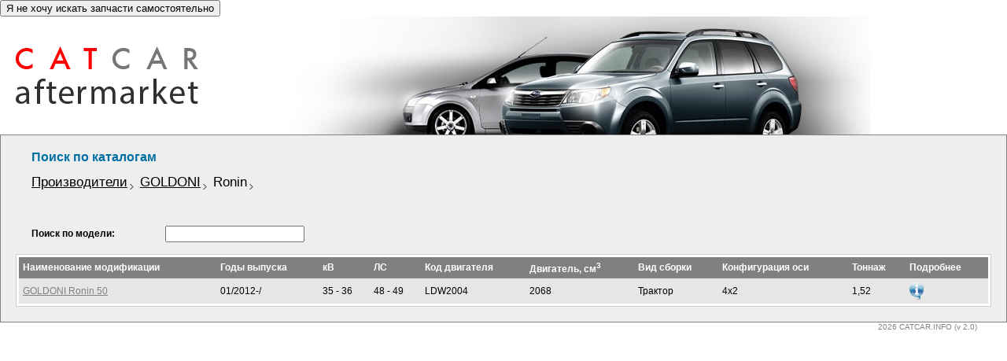

--- FILE ---
content_type: text/html; charset=utf-8
request_url: http://catalogs.a-a.by/totalcatalog/?st=30&l=YnJhbmRfaWQ9PTEwOTF8fG1vZGVsX2lkPT0xMTA2NA%3D%3D
body_size: 2508
content:
<html>
<head><title>Продажа автозапчастей для автомобилей Ronin</title>
<meta http-equiv="Content-Type" content="text/html; charset=UTF-8" />
<meta http-equiv="pragma" content="no-cache" /><meta name="keywords" content="Продажа автозапчастей для автомобилей Ronin" />
<meta name="description" content="Продажа автозапчастей для автомобилей Ronin" />
<script type="text/javascript" src="/_syslib/mootools-1.2.4-core-yc.js"></script>
<script type="text/javascript" src="/_syslib/mootools-more.js"></script>
<script type="text/javascript" src="/_syslib/dwindow.js"></script>
<script type="text/javascript" src="/_syslib/request.js?6518"></script>
                                  <script id="bx24_form_button" data-skip-moving="true">
                                                (function(w,d,u,b){w['Bitrix24FormObject']=b;w[b] = w[b] || function(){arguments[0].ref=u;
                                                (w[b].forms=w[b].forms||[]).push(arguments[0])};
                                                if(w[b]['forms']) return;
                                                s=d.createElement('script');r=1*new Date();s.async=1;s.src=u+'?'+r;
                                               h=d.getElementsByTagName('script')[0];h.parentNode.insertBefore(s,h);
                                                })(window,document,'https://autoapteka.bitrix24.ru/bitrix/js/crm/form_loader.js','b24form');

                                               b24form({"id":"8","lang":"ru","sec":"82ypaa","type":"button","click":""});
                                  </script><button class="b24-web-form-popup-btn-8">Я не хочу искать запчасти самостоятельно</button>

                                                          <script>
                                                                (function(i,s,o,g,r,a,m){i['GoogleAnalyticsObject']=r;i[r]=i[r]||function(){
                                                                 (i[r].q=i[r].q||[]).push(arguments)},i[r].l=1*new Date();a=s.createElement(o),
                                                                 m=s.getElementsByTagName(o)[0];a.async=1;a.src=g;m.parentNode.insertBefore(a,m)
                                                                 })(window,document,'script','https://www.google-analytics.com/analytics.js','ga');

                                                                ga('create', 'UA-29104205-5', 'auto');
                                                                ga('send', 'pageview');

                                                        </script>

<script type="text/javascript" src="/_syslib/big_catalog3.js"></script>
<script type="text/javascript" src="/_syslib/totalcatalog/totCatTree.js"></script>
<script type="text/javascript" src="/_syslib/totalcatalog/totCat.js"></script>
<link rel="stylesheet" type="text/css" media="screen" href="/_syscss/big_catalog3.css" />
<link rel="stylesheet" type="text/css" media="screen" href="/_syscss/totalcatalog/totCat.css" />
<link type="text/css" rel="stylesheet" href="/_syscss/dwindow.css">

<script>
document.domain = "a-a.by";
</script>

</head>

<body topmargin="0" leftmargin="0" marginheight="0" marginwidth="0">

<table width="100%" height="150" cellpadding="19" cellspacing="0" align="center" background="http://ci.catcar.info/aftermarket_2018_1/logo1.jpg" style="background-position:50% 0%;background-repeat:no-repeat;cursor:pointer" onclick="window.location.href='/totalcatalog/'">
    <tr>
        <td><img src="http://ci.catcar.info/aftermarket_2018_1/logo2.gif"></td>
    </tr>
</table>

<table width="100%" cellpadding="0" cellspacing="0"  align="center">
    <tr>
        <td>
            <table width="100%" cellpadding="19" cellspacing="0" class="table1" align="center"><tr><td width="100%"><table id="loader" style="position:absolute;background: url('/_sysimg/big_catalog2/g.gif'); display:none;">
                            <tr>
                                <td align="center"><img src="/_sysimg/big_catalog2/ajax-loader.gif"/></td>
                            </tr>
                        </table>
                        <div id="loadpage">
                        <script type="text/javascript" language="javascript">
                        (function(){

                            window.addEvent('domready', function(){
                                window.loadpage = $('loadpage');
                                onComplete();});

                        })();
                        </script><div class="title_indent">
            <h2>Поиск по каталогам</h2>
        
            <ul class="way"><a href="/totalcatalog/" onclick="createUrl('/totalcatalog/', 0); return false;">Производители</a><img src="http://ci.catcar.info/aftermarket_2018_1/big_catalog2/arrow.gif" align="middle"/>
                <a href="/totalcatalog/?st=20&l=YnJhbmRfaWQ9PTEwOTE%3D" onclick="createUrl('/totalcatalog/?st=20&l=YnJhbmRfaWQ9PTEwOTE%3D', 0); return false;">GOLDONI</a><img src="http://ci.catcar.info/aftermarket_2018_1/big_catalog2/arrow.gif" align="middle"/>
                Ronin<img src="http://ci.catcar.info/aftermarket_2018_1/big_catalog2/arrow.gif" align="middle"/>
                </ul>        

            <table cellpadding="0" cellspacing="0" class="search_table">
                <tr>                    
                    <td width="170" align="left"><strong>Поиск по модели:</strong></td>
                    <td><input id="search_text" type="text" value="" class="input"></td>
                </tr>
            </table>
        
        </div>

        <table width="100%" cellpadding="2" cellspacing="1" class="table2wt content_table">
            <tr>
                <td>
                    <table align="center" width="100%" cellpadding="5" cellspacing="0" border="0">
                               <tr>
                                    <th>Наименование модификации</th>
                                    <th>Годы выпуска</th>
                                    <th>кВ</th>
                                    <th>ЛС</th>
                                    <th>Код двигателя</th>
                                    <th>Двигатель, см<sup>3</sup></th>
                                    <th>Вид сборки</th>
                                    <th>Конфигурация оси</th>
                                    <th>Тоннаж</th>
                                    <th>Подробнее</th>
                               </tr><tr class="over odd" onclick="createUrl('/totalcatalog/?st=40&l=YnJhbmRfaWQ9PTEwOTF8fG1vZGVsX2lkPT0xMTA2NHx8bWRmX2lkPT0xXjE1MDM1', 0);">
                                    <td><a href="/totalcatalog/?st=40&l=YnJhbmRfaWQ9PTEwOTF8fG1vZGVsX2lkPT0xMTA2NHx8bWRmX2lkPT0xXjE1MDM1" onclick="return false;">GOLDONI Ronin 50</a></td>
                                    <td>01/2012-/</td>
                                    <td>35 - 36</td>
                                    <td>48 - 49</td>
                                    <td>LDW2004</td>
                                    <td>2068</td>
                                    <td>Трактор</td>
                                    <td>4x2</td>
                                    <td>1,52</td>
                                    <td><input type="image" src="http://ci.catcar.info/aftermarket_2018_1/suppliers/paramsbutton.png" onClick="stop(event);  createW('//catalogs.a-a.by/totalcatalog/index.php?st=90&id=1^15035&l=1'); return false;" title="параметры подробнее" alt="подробнее"></td>
                               </tr>
                            </table>
                </td>
            </tr>
        </table>
</div>
                    </td>
                 </tr>
            </table>
        </td></tr></table>
<div style="width:97%;text-align:right; font-size: 10px;font-family: Tahoma, Verdana, Arial, Helvetica, sans-serif;color:#808080" id="footerAll">
	<a href="http://www.catcar.info" style="text-decoration:none"
		>2026 CATCAR.INFO</a>
	<a href="http://www.catcar.info" style="text-decoration:none"
		>(v 2.0)</a>
</div>
</body>
</html>


--- FILE ---
content_type: text/css
request_url: http://catalogs.a-a.by/_syscss/big_catalog3.css
body_size: 799
content:

body {
	margin:0px;
}
.table1 {
	background: #EEEEEE;
	BORDER: #828282 1px solid;
}
.table2 {
	background: #CFCFCF;
}
.table2 tr {
	background: #FFFFFF;
}
.table2wt {
	border-left: 1px solid #CFCFCF;
	border-right: 1px solid #CFCFCF;
	border-bottom: 1px solid #CFCFCF;
	background: #FFFFFF;
}

.bottom_line {
	border-bottom: 1px solid #CFCFCF;
}
table, td {
	font-family: Arial, Verdana;
	font-size: 12px;
}
h2{
	color: #006FA4;
	font-size:16px;
	font-family: Arial, Verdana;
}
h3{
	color: #006FA4;
	font-size:16px;
	font-family: Arial, Verdana;
}

th {
	text-align:left;
	background-color: #808080;
	color: #FFFFFF;
}

.head1 {
	color: #000000;
	text-align: left;
	font-weight: bold;
	background-color: #EEEEEE;
}

.head1 td {
	color: #000000;
	font-weight: bold;
	background-color: #EEEEEE;
}

.head2 {
	color: #000000;
	text-align: left;
	font-weight: bold;
	background-color: #F3F3F3;
}


.h1ident{
    padding-left:25px;
    padding-top:10px;
    font-family: Arial, Geneva, Helvetica, sans-serif;
}

a {
	color: #808080;
}

.over {
	cursor: pointer;
}

.coord {
	cursor: pointer;
}

ul.ae li {
	float:left;
	list-style:none;
}

.way {
	color: #000000;
}
.way a {
	color: #000000;
}
.way a:hover {
	color: #006FA4;
}

ul.way li {
	float:left;
	list-style:none;

}

ul.way {
    font-size: 17px;
    height: 50px;
    margin: 0;
    padding: 0;
}

td.article {
	text-align:center;
	font-weight: bold;
}

.select_lang {
	background: url("/images/lang_images/bg_lang.png") no-repeat scroll 0 0 rgba(0, 0, 0, 0);
	color: #3D3D3D;
	font: 13px Arial;
	height: 43px;
	padding-left: 38px;
	padding-top: 6px;
	position: absolute;
	vertical-align: middle;
	width: 260px;
	text-shadow:0 1px 0 #FFFFFF;
	z-index:3;
}


.lang_item {
	display: inline-block;
	line-height: 0;
	margin-left: 0;
	padding: 3px 4px;
	vertical-align: middle;
}

.lang_item.active,
.lang_item:hover {
	background: url("/_sysimg/lang_images/lang_active.png") no-repeat;
}

.pointer {
	cursor: pointer;
}

.ajax-loader {
	position:absolute;
	background: url('/_sysimg/big_catalog2/g.gif');
	width:100%;
}

.dwindow_scroll{
	overflow:auto;
	height:450px;
}


--- FILE ---
content_type: text/css
request_url: http://catalogs.a-a.by/_syscss/totalcatalog/totCat.css
body_size: 855
content:
	#list td a {
	color: #282828;
	text-decoration: none;
	font-weight: bold;
	text-align: center;
	width: 63px;
	height: 28px;
	display: block;
	background-image: url('/_sysimg/big_catalog2/o1.gif');
	background-repeat: no-repeat;
	background-position: top left;
	vertical-align: middle;
}

#list td a:hover, #list td a:active {
	color: #006FA4;
	background-position: bottom left;
}

#list td a.selected {
	color: #006FA4;
	background-position: bottom left;
}
tr#page td a {
	color: #282828;
	text-decoration: none;
	font-weight: bold;
	text-align: center;
	width: 109px;
	height: 23px;
	display: block;
	background-image: url('/_sysimg/big_catalog2/o2.gif');
	background-repeat: no-repeat;
	background-position: top left;
	vertical-align: middle;
}
tr#page td a:hover, tr#page td a:active {
	color: #006FA4;
	background-position: bottom left;
}
tr#page td a.select {
	color: #006FA4;
	background-position: bottom left;
}

th {
	text-align:left;
	background-color: #808080;
	color: #FFFFFF;
}


div.show{
    background: #aaaaaa;
    text-decoration:underline;
    color:0000ff;
    width:65px;
}

div.open{
    background: #aaaaaa;
    width:80px;
}

div.open a{
    color:0000ff;
}

.parts_title
{
    font-size:15px;
}

div.answer {
}

div.answer  div{
    border:1px solid red;     
    text-align:center; 
    color:red; 
    height:30px; 
    font-size:13px;  
    float:left;
}

div.answer div.message{
    border-right:0;
}

div.answer div.close{
    border-left:0;
    background: transparent url('/_sysimg/close2.png') no-repeat scroll center -1px;
    cursor: pointer;;
}

.table2wt2 {    
    border-top: 1px solid #808080;
    border-bottom: 1px solid #808080;
    border-right: 1px solid #808080;
    border-left: 1px solid #808080;
}


tr.trborder{
}

tr.trborder td{
    border-top: 1px solid #808080;
}

.table2wt2 th {
	text-align:left;
	#background-color: #F4F4F4;
	color: #FFFFFF;
}

.table2wt2 th div{
    background-color: #808080;
    padding-top:5px;
    padding-bottom:5px;
    padding-left:5px;
    margin-top:1px;
    margin-bottom:0px;
}

.table2wt2 td{
    padding:7px;    
}

.table2wt2 td.supplier {
	text-align:left;
	background-color: #FFFFFF;
	color: #006FA4;
    font-weight:bold;
    padding-left:30px;
    border-right: 1px solid #808080;
    border-collapse:collapse;
}

.table2wt2 tr{
    background-color: #FFFFFF;
}

tr.odd {
	text-align:left;
	background-color: #E6E6E6;
	color: #000000;    
}

tr.even {
}

div.title_indent{
    padding-left:20px;
    margin-bottom:15px;
}

table.search_table{
    margin-top:15px;
    width:100%;
    border:0;
}

table.content_table{
    width:100%;
    border-top:1px solid #CFCFCF;
}

/*table.content_table td{    
	background: #FFFFFF;
    width:25%;
    padding:15px;
    vertical-align:top;
}*/

img{
    border:0px
}

a.page_navigation{
    text-decoration:none;
    font-weight:bold;
}

--- FILE ---
content_type: application/javascript; charset=UTF-8
request_url: http://catalogs.a-a.by/_syslib/totalcatalog/totCat.js
body_size: 1675
content:
/**
 * Добавление подсветки на все внутриэлементы
 * @param l_page
 * @return void
 */
function add_overs(l_page) {
    l_page.getElements('.over').each(function(el) {
        el.addEvents({
            'mouseenter': function() {
                actionLink(el, 'over');
            },
            'mouseleave': function() {
                actionLink(el, 'out');
            },
            'over': function() {
                el.setStyles({"background-color":"#006fa4", "color":"#fff"});
                el.getElements('a').each(function(a) {
                    a.setStyles({"color":"#fff"});
                });
            },
            'out': function() {
                el.setStyles({"background-color":"", "color":""});
                el.getElements('a').each(function(a) {
                    a.setStyles({"color":""});
                });
            }
        });
    });
}

/**
 * Добавление подсветки на элемент
 * @param el
 * @return void
 */
function add_over(el) {
    el.addEvents({
        'mouseenter': function() {
            actionLink(el, 'over');
        },
        'mouseleave': function() {
            actionLink(el, 'out');
        },
        'over': function() {
            el.setStyles({"background-color":"#006fa4", "color":"#fff"});
        },
        'out': function() {
            el.setStyles({"background-color":"", "color":""});
        }
    });
}

/**
 * Предварение (подготовка) аякс запроса
 * @return void
 */
function onRequest() {
    if (Browser.Engine.trident4) {
        loadpage.empty();
    }

    var size = loadpage.getParent().getSize();

    if (!$chk(window.loader)) {
        window.loader = $('loader');
    }

    loader.setStyles({
        'width': size.x,
        'height': size.y,
        'display': ''
    });
}

/**
 * Подготовка после выполнения аякс запроса
 * @return void
 */
function onComplete() {
    add_overs(window.loadpage);

    var fs = $('search_text');

    if ($chk(fs)) {
        fs.addEvent('keyup', function(ev) {
            $$('#list a').each(function(element2) {
                element2.removeClass('selected');
            });

            var s = fs.getProperty('value');

            loadpage.getElements('tr.over').each(function(el) {
                if (el.getElement('a').firstChild.nodeValue.test(s, "i")) {
                    el.setStyle('display', '');
                } else {
                    el.setStyle('display', 'none');
                }
            });

            loadpage.getElements('tr.over2').each(function(el) {
                if (el.getElement('a').firstChild.nodeValue.test(s, "i")) {
                    el.setStyle('display', '');
                } else {
                    el.setStyle('display', 'none');
                }
            });
        });
    }

    var ftree = $('search_tree');

    if ($chk(ftree)) {
        ftree.addEvent('keyup', function(ev) {
            var str = ftree.getProperty('value');
            if (str == '') {
                totCatTree.jTreeHandler('hidden_all', null, null, null, false);
                return;
            }

            totCatTree.jTreeHandler('select', null, null, str, false);
        });
    }

    var fs_sup = $('search_text_sup');

    if ($chk(fs_sup)) {
        fs_sup.addEvent('keyup', function(ev) {
            $$('#list a').each(function(element2) {
                element2.removeClass('selected');
            });

            var s = fs_sup.getProperty('value');

            window.is_test = false;

            loadpage.getElements('tr.over').each(function(el) {
                if (el.getFirst().getAttribute('rowspan') != null) {
                    if (el.getFirst().firstChild.nodeValue.test(s, "i")) {
                        el.setStyle('display', '');
                        window.is_test = true;
                    } else {
                        el.setStyle('display', 'none');
                        window.is_test = false;
                    }
                } else {
                    if (window.is_test) {
                        el.setStyle('display', '');
                    } else {
                        el.setStyle('display', 'none');
                    }
                }
            });

            loadpage.getElements('tr.over2').each(function(el) {
                if (el.getFirst().getAttribute('rowspan') != null) {
                    if (el.getFirst().firstChild.nodeValue.test(s, "i")) {
                        el.setStyle('display', '');
                        window.is_test = true;
                    } else {
                        el.setStyle('display', 'none');
                        window.is_test = false;
                    }
                } else {
                    if (window.is_test) {
                        el.setStyle('display', '');
                    } else {
                        el.setStyle('display', 'none');
                    }
                }
            });
        });
    }

    if ($chk(window.loader)) {
        window.loader.style.display = 'none';
    }
}

var sw;
/**
 * Переход на проценку
 * @param article
 * @param search_url
 * @param singleWindowTransfer
 * @return void
 */
function articleRow(article, search_url, singleWindowTransfer) {
    singleWindowTransfer = singleWindowTransfer || false;
    search_url = search_url.replace('%article%', article);
    if (singleWindowTransfer) {
        window.location.href = search_url;
        return false;
    }
    if (sw) {
        sw.close();
    }
    sw = window.open(search_url, 'site');
    sw.focus();
    return false;
}

var dw;
/**
 * Вывод выпадающего окна
 * @param href
 * @param mode
 * @param title
 * @param width
 * @param height
 * @return void
 */
function createW(href, mode, title, width, height) {
    if (!$chk(mode)) {
        mode = 'url';
    }
    if (!$chk(title)) {
        title = 'Подробная информация';
    }
    if (!$chk(width)) {
        width = 600;
    }
    if (!$chk(height)) {
        height = 500;
    }

    dw = new dWindow({
        'mode': mode,
        'top' : '50%',
        'minWidth' 	: width,
        'minHeight' : height,
        'width' 	: width,
        'height' 	: height,
        'title'     : '<div class="parts_title">' + title + '</div>'
    });

    dw.load(href).show();
}

/**
 * Обновление информации внутри выпадающего окна
 * @param u
 * @param st
 * @return void
 */
function lp2(u, st) {
    if ($chk(st)) {
        u += "&st=" + st;
    }

    dw.load(u).show();
}

/**
 * Переход на следующую страницу внутри каталога
 * @param url
 * @param ajax
 * @return void
 */
function createUrl(url, ajax) {
    ajax = ajax || 0;

    if (ajax == 0) {
        window.location.href = url;
    } else {
        lp(url + '&ajax=1');
    }
}


--- FILE ---
content_type: application/javascript; charset=UTF-8
request_url: http://catalogs.a-a.by/_syslib/dwindow.js
body_size: 3799
content:
/**
 * v 2.7 [19.03.2010] by ELLO
 *
 * dWindow
 *
 * request: mootools.js, mootools-more.js
 * home http://code.google.com/p/dwindows/
 *
 **/


var dWindowZIndex = 100;

var dWindow = new Class({

	// заимствуем методы классов Options и Events
	Implements : [Options, Events],


	'options' : {
		'mode' 		: 'auto',	//html|frame|alert|choise|element
		'minWidth' 	: 300,
		'minHeight' : 150,
		'width' 	: 300,
		'height' 	: 150,
		'top' 		: '50%',
		'left' 		: '50%',
		'resizable' : true,
		'statusBar' : true,
		'content' 	: '',
		'id' 		: '',
		'icon' 		: null,
		'shadow' 	: true,
		'title' 	: '&nbsp;',
		'events' 	: {},
		'urlExt' 	: '(^http|[a-z0-9./]+.html)', // регулярное выражение для определения url,
		'addClass'	: null
	},


	'needClose' : false, // избавиться

	'handle' : null,	//хз
	'content' : null,
	'drag' : null,
	'title' : null,
	'content' : null,
	'dragParams' : {},


	// конструктор класса
	'initialize': function(options){
		this.setOptions(options);

		this.title = this.options.title;

		this.addEvents(this.options.events);

	},
	/**
	 *
	 **/
	'load' : function(data) {

		this.beforeLoadAndShow();

		// авто определение типа данных
		if (this.options.mode == 'auto'){

			switch($type(data)){
				case 'string':

					// элемент
					if ($(data) !== null){

						this.options.mode    = 'element';
						this.options.content = $(data).clone();

					// ссылка
					}else if(data.test(this.options.urlExt, 'i')){

						this.options.mode    = 'url';
						this.options.content = data;

					// строка
					}else{

						this.options.mode    = 'html';
						this.options.content = data;

					}

					break;
				case 'element':
					this.options.mode    = 'element';
					this.options.content = data;
					break;

			}

		} else {
			this.options.content = data;
		}

		if(this.handle) this.useMode();

		return this;
	},

	/**
	 * Показать загрузочное окно
	 **/
	'beforeLoadAndShow' : function() {

		//подготовка области вокруг окна
		if (!this.shadow) {
			this.fireEvent('beforeshow');

			// затенение экрана
			this.lockBg();

			this.precent2px();
		}


		// создать окно если не создано
		if (!this.handle) {
			this._create();
		}

		if (!this.content.hasClass('loading')) {
			this.content.empty();
			this.content.addClass('loading');
		}


	},

	/**
	 * Показать окно
	 **/
	'show' : function()	{

		this.beforeLoadAndShow();

		this.useMode();

		// показать окно
		this.handle.setStyle('display','');

		this.fireEvent('onshow');

		return this;
	},


	'useMode': function() {

		switch(this.options.mode){
			case 'url':

				this.content.set('load', {'onComplete': function(){
					this.content.removeClass('loading');

                    if($chk(this.options.events.onComplete)){
                        this.options.events.onComplete();
                    }

				}.bind(this)});

				this.content.load(this.options.content);

				break;
			case 'element':

				this.content.removeClass('loading');

				this.options.content.inject(this.content);

				break;
			case 'frame':

				new IFrame({
					'src': this.options.content,
					'width':'100%',
					'height':'100%',
					'border': '0',
					'styles' : {
						'border' : '0px'
					}
				}).inject(this.content);
				this.content.setStyle('overflow', 'hidden');
				this.content.removeClass('loading');

				break;
			case 'alert':

				this._alert(this.options.content);


				break;
			default:

				if ($type(this.options.content) == 'element'){
					this.content.grab(this.options.content);
				}else{
					this.content.set('html', this.options.content);
				}

				if(this.options.mode != 'auto' || this.options.content != '') this.content.removeClass('loading');

		}

	},

	/**
	 * Конвертация позиции из процентов в пиксели
	 **/
	'precent2px' : function(){

		var ws = document.getSize(), scroll = document.getScroll();

		//var ws  = window.getSize();


		var precent2pxX, precent2pxY;


		if (this.options.width.toString().test('%$')){
			this.options.width = (ws.x / 100) * this.options.width.toInt();
		}

		if (this.options.height.toString().test('%$')){
			this.options.height = (ws.y / 100) * this.options.height.toInt();
		}


		if (this.options.left.toString().test('%$')){
			precent2pxX = (ws.x / 100) * this.options.left.toInt();
			var elementHalfWidth = this.options.width / 2;
			this.left = (scroll.x + (precent2pxX - elementHalfWidth )).max(0);
		}else{
			this.left = (scroll.x + this.options.left).toInt();
		}

		if (this.options.top.toString().test('%$')){
			precent2pxY = (ws.y / 100) * this.options.top.toInt();
			var elementHalfHeight = (this.options.height / 2) + 20;
			this.top  = (scroll.y + (precent2pxY - elementHalfHeight)).max(0);
		}else{
			this.top = (scroll.y + this.options.top).toInt();
		}

	},
	/**
	 * Затенение и блокирование фона
	 **/
	'lockBg' : function (){

		/* затенение экрана */
		if (this.options.shadow){

			var ws = window.getScrollSize();

			this.shadow = new Element('div', {
				'class' : 'dWindow-shadow',
				'styles':{
					'position' :'absolute',
					'left': '0px',
					'top': '0px',
					'width': ws.x + 'px',
					'height': ws.y + 'px',
					'z-index': ++dWindowZIndex
				}
			}).inject($(document.body));

			this.shadow.fade('hide');
			this.shadow.fade(0.7);
			//var myFx = new Fx.Tween(this.shadow);

			$(document.body).setStyle('overflow', 'hidden');
		}
	},

	'_create' : function(id){

		var target = $(document.body);

		if (!target)
			return;

		/* основной элемент окна */
		this.handle = new Element('div', {
			'class':'dWindow',
			'id' : this.options.id,
			'styles' : {
				'width': this.options.width.toInt() + 4,
				'left':this.left.toInt() + 'px',
				'top':this.top.toInt() + 'px',
				'z-index':(dWindowZIndex+1),
				'display' : 'none'
			}
		});

		if (this.options.addClass != '')this.handle.addClass(this.options.addClass);

		dWindowZIndex++;
		this.handle.addEvent('mousedown', this.up.bind(this));

		var styles = {};
		if (this.options.icon != null) {
			styles = { 'background-image' : 'url("' + this.options.icon + '")' }
		}

		var bar = new Element('div', {
			'class':'topBar',
			'html': this.title,
			'styles': styles
		});


		var closeBtn = new Element('a', {'class':'closeBtn'});
		closeBtn.addEvents({
			'click': this.close.bind(this)
		});
		closeBtn.injectInside(bar);

		var table = new Element('table',{
			'class':'dContainer',
			'cellpadding':0,
			'cellspacing':0,
			'border':0
		});

		var tbody = new Element('tbody');

		// первый ряд
		var row = new Element('tr');
		var leftBorder = new Element('td', {'rowspan':2,'class':'leftBorder'});
		var rightBorder = new Element('td', {'rowspan':2,'class':'rightBorder'});
		var center = new Element('td');
		this.content = content = new Element('div',{'class':'centralArea', styles : {'width':this.options.width.toInt(), 'height':this.options.height}});


		center.adopt(content);

		row.adopt([leftBorder, center, rightBorder]);

		var row2 = new Element('tr');
		var statusBar = new Element('td',{'class':'statusBar'});
		var brResize = new Element('div', {'class':'resize'});
		brResize.injectInside(statusBar);
		statusBar.injectInside(row2);

		var row3 = new Element('tr');
		var bottomBorder = new Element('td', {'colspan':3,'class':'bottomBorder'});
		bottomBorder.injectInside(row3);

		row.injectInside(tbody);
		row2.injectInside(tbody);
		row3.injectInside(tbody);

		tbody.injectInside(table);

		this.handle.adopt([bar, table]);


		this.handle.injectInside(target);


		if (typeof(Drag) != 'undefined'){

			this.drag = new Drag.Move(this.handle, {
				snap: 0,
				handle: bar,
				//container: target,
				onSnap: function(el){
					el.addClass('dragging');
				},
				onComplete: function(el){
					el.removeClass('dragging');
				}
			});


			if (this.options.resizable){


				var that = this;
				this.rbDrag = new Drag(rightBorder, {
					onSnap : function(elem){
						that.dragParams.w = content.getSize().x;
						that.dragParams.W = that.handle.getSize().x;
						that.dragParams.target = content;
					},
					onDrag : function(elem){
						var delta = this.mouse.now.x - this.mouse.start.x;
						var w = that.dragParams.w + delta;
						var targetPos = that.dragParams.target.getPosition();

						if (w < that.options.minWidth || (W + targetPos.x) > (window.getScrollLeft() + window.getWidth())) {
							return;
						}

						var W = that.dragParams.W + delta;
						that.dragParams.target.setStyle('width', w);
						that.handle.setStyle('width', W);
					}
				});

				this.lbDrag = new Drag(leftBorder, {
					onSnap : function(elem){
						that.dragParams.w = content.getSize().x;
						that.dragParams.W = that.handle.getSize().x;
						that.dragParams.pos = content.getPosition();
						that.dragParams.target = content;
					},

					onDrag : function(elem){
						var delta = this.mouse.now.x - this.mouse.start.x;
						var w = that.dragParams.w - delta;
						var W = that.dragParams.W - delta;
						var L = this.mouse.start.x + delta;
						if (w < that.options.minWidth || L < target.getPosition().x) {
							return;
						}
						that.dragParams.target.setStyle('width', w);
						that.handle.setStyle('width', W);
						that.handle.setStyle('left', L);
					}
				});

				this.bDrag = new Drag(bottomBorder, {
					onSnap : function(elem){
						that.dragParams.h = content.getSize().y;
						that.dragParams.H = that.handle.getSize().y;
						that.dragParams.target = content;
					},

					onDrag : function(elem){
						var delta = this.mouse.now.y - this.mouse.start.y;
						var h = that.dragParams.h + delta;
						var H = that.dragParams.H + delta;
						var targetPos = that.dragParams.target.getPosition();

						if (h < that.options.minHeight || (H + targetPos.y) > (window.getScrollTop() + window.getHeight())) {
							return;
						}
						that.dragParams.target.setStyle('height', h);
						that.handle.setStyle('height', H);
					}
				});


				this.resizeDrag = new Drag(brResize, {
					preventDefault: true,
					style: false,
					onSnap : function(elem){
						that.dragParams.h = content.getSize().y;
						that.dragParams.H = that.handle.getSize().y;
						that.dragParams.w = content.getSize().x;
						that.dragParams.W = that.handle.getSize().x;
						that.dragParams.target = content;
					},

					onDrag : function(){
						var deltay = this.mouse.now.y - this.mouse.start.y;
						var deltax = this.mouse.now.x - this.mouse.start.x;
						var h = that.dragParams.h + deltay;
						var H = that.dragParams.H + deltay;
						var w = that.dragParams.w + deltax;
						var W = that.dragParams.W + deltax;
						var targetPos = that.dragParams.target.getPosition();

						if (h < that.options.minHeight || (H + targetPos.y) > (window.getScrollTop() + window.getHeight())
							|| w < that.options.minWidth || (W + targetPos.x) > (window.getScrollLeft() + window.getWidth())) {
							return;
						}

						that.dragParams.target.setStyle('height', h);
						that.handle.setStyle('height', H);
						that.dragParams.target.setStyle('width', w);
						that.handle.setStyle('width', W);
					}
				});

			}
		}

		this.fireEvent('oncreate');
	},
	/**
	 * Уничтожает окно
	 **/
	'_destroy' : function(){

		if ($type(this.handle) == 'element') {
			this.handle.destroy();
			if (this.shadow) {
				this.shadow.destroy();
			}
			$(document.body).setStyle('overflow', 'auto');
		}
		this.handle = null;

	},

	/**
	 * Закрытие окна
	 **/
	'close' : function(){
		this.fireEvent('beforeclose');

		this._destroy();

		this.fireEvent('onclose');
	},

	'hide' : function(){
		this.handle.setStyle('display','none');
	},

	'up' : function(event){

		if (this.handle.getStyle('z-index') != dWindowZIndex)
		this.handle.setStyle('z-index', ++dWindowZIndex);

	},

	'alert' : function(text){

		this.options.width   = 300;
		this.options.height  = 100;
		this.options.mode    = 'alert';
		this.options.content = text;

		this.options.addClass   = 'dWindow-Alert';

		this.show();
	},

	'_alert' : function(data){

		var alertDiv = new Element('div', {
			'html':'<div class="greenBorder" style="display: table; height: 400px; #position: relative; overflow: hidden;">    <div style=" #position:absolute; #top: 50%;display: table-cell; vertical-align: middle;">      <div class="greenBorder" style=" #position: relative; #top:-50%">        any text<br>        any height<br>        any content, for example generated from DB<br>        everything is verticallycentered      </div>    </div>  </div>'
		});

		alertDiv.inject(this.content);

	},

	'choise' : function(text){

		this.options.content = new Element('table',{
			'styles':{
				'text-align' : 'center',
				'height': this.options.height,
				'width' : '100%'
			},
			'border' : '1'
		});
		var tbody = new Element('tbody').inject(this.options.content);
		var row1 = new Element('tr').inject(tbody);

		var td = new Element('td').inject(row1);
		new Element('div', {'html':text}).inject(td);


		var control = new Element('div',{
			'styles':{
				'display':'block'
			}
		}).inject(td);

		new Element('button', {
			'html' : ' Ok '
		}).addEvent('click', function(){

			this.fireEvent('onsuccess');
			this.close();

		}.bind(this)).inject(control);

		new Element('button', {
			'html' : ' Отмена '
		}).addEvent('click', function(){

			this.fireEvent('oncancel');
			this.close();

		}.bind(this)).inject(control);


		this.show();
	}


});


--- FILE ---
content_type: application/javascript; charset=UTF-8
request_url: http://catalogs.a-a.by/_syslib/totalcatalog/totCatTree.js
body_size: 2204
content:
function add_overs(l_page){

        l_page.getElements('.over').each(function(el){

		el.addEvents({
			'mouseenter': function(){
				actionLink(el, 'over');
			},
			'mouseleave': function(){
				actionLink(el, 'out');
			},
			'over':function(){
				el.setStyles({"background-color":"#006FA4", "color":"#FFFFFF"});
                el.getElements('a').each(function(a){
                    a.setStyles({"color":"#FFFFFF"});
                });

			},
			'out':function(){
				el.setStyles({"background-color":"", "color":""});
                el.getElements('a').each(function(a){
                    a.setStyles({"color":""});
                });
			}
		});
	});
}

function add_over(el){

		el.addEvents({
			'mouseenter': function(){
				actionLink(el, 'over');
			},
			'mouseleave': function(){
				actionLink(el, 'out');
			},
			'over':function(){
				el.setStyles({"background-color":"#006FA4", "color":"#FFFFFF"});

			},
			'out':function(){
				el.setStyles({"background-color":"", "color":""});
			}
		});

}

var Jnode = function (id, level, parent_id, name, page, next, last, child){
    this.id = id;
    this.parent_id = parent_id;
    this.level = level;
    this.name = name;
    this.page = page;
    this.next = next;
    this.isLast = true;
    this.hasChild = child;
};

var jTreeClass = function(){
    this.dt = [];
    this.branch = [];
    this.hasChild = [];
    this.prev = -1;
}

jTreeClass.prototype.branchBuilder = function(id, level, parent_id, name, page){

    var child = false;
    if(this.hasChild[id] == true){
        child = true;
    }

    if(level == 2){
        parent_id = -1;
    }

    this.dt[id] = new Jnode (id, level, parent_id, name, page, false, false, child);

    if(this.dt[parent_id] != null){
       this.dt[parent_id].hasChild = true;
    }
    else{
        this.hasChild[parent_id] = true;
    }

    if(this.branch[level] != null
        && (this.dt[this.branch[level]].parent_id == parent_id || level == 2)){
        this.dt[this.branch[level]].isLast = false;
    }
    this.branch[level] = id;

    this.dt[this.prev].next = id;
    this.prev = id;
}

/*jTreeClass.prototype.createHtml = function(id, level, parent_id, name, page){
    var html =;
}*/

jTreeClass.prototype.jTreeHandler = function(directive, begin, end, str, ret){

    if(directive == ""){
        return ret;
    }
    if(directive == "ajax"){
        createUrl(ret, 1);
        return false;
    }

    var srcname = loadpage.getElement("#" + begin + "_a");
    if(directive == "branch" && srcname != null && srcname.firstChild.src.indexOf("plus") > 0){
        var curr_id = begin;
        var level = this.dt[curr_id].level;
        level += 1;
        this.branch = [];
        while(this.dt[curr_id].level != 1){
            this.branch[this.dt[curr_id].level] = curr_id;
            curr_id = this.dt[curr_id].parent_id;
        }
        curr_id = begin;
        while(curr_id != end){
            curr_id = this.dt[curr_id].next;

            if(this.dt[curr_id].level == level){
                var $curr = loadpage.getElement("#" + curr_id);
                var $sign = $curr.getElement("#" + curr_id + "_a").firstChild;

                for(var i = 2; i < this.dt[curr_id].level; i++){
                    var $lsrc = $curr.getElement("#" + curr_id + "_level_" + i);
                    if(this.dt[this.branch[i]].isLast == true){
                        if($lsrc.src.indexOf("empty.gif") == -1){
                            $lsrc.src = $lsrc.src.replace(/\/[^/]+\.gif/, "/empty.gif");
                        }
                    }
                    else{
                        if($lsrc.src.indexOf("line.gif") == -1){
                            $lsrc.src = $lsrc.src.replace(/\/[^/]+\.gif/, "/line.gif");
                        }
                    }
                }

                if(this.dt[curr_id].hasChild == true){
                    if(this.dt[curr_id].isLast == true){
                        if($sign.src.indexOf("plusbottom.gif") == -1){
                            $sign.src = $sign.src.replace(/\/[^/]+\.gif/, "/plusbottom.gif");
                        }
                    }
                    else{
                        if($sign.src.indexOf("plus.gif") == -1){
                            $sign.src = $sign.src.replace(/\/[^/]+\.gif/, "/plus.gif");
                        }
                    }
                }
                else{
                    if(this.dt[curr_id].isLast == true){
                        if($sign.src.indexOf("joinbottom.gif") == -1){
                            $sign.src = $sign.src.replace(/\/[^/]+\.gif/, "/joinbottom.gif");
                        }
                    }
                    else{
                        if($sign.src.indexOf("join.gif") == -1){
                            $sign.src = $sign.src.replace(/\/[^/]+\.gif/, "/join.gif");
                        }
                    }
                }
                var $page = $curr.getElement("#" + curr_id + "_page");
                if($page.src.indexOf("folder") > 0 && $page.src.indexOf("folderhidden.gif") == -1){
                    $page.src = $page.src.replace(/\/[^/]+\.gif/, "/folderhidden.gif");
                }
                $curr.style.display = "";
            }
        }

        srcname.firstChild.src = srcname.firstChild.src.split("plus").join("minus");
        loadpage.getElement("#" + begin + "_page").src = loadpage.getElement("#" + begin + "_page").src.replace(/\/[^/]+\.gif/, "/folderopen.gif");

        return ret;
    }

    if(directive == "branch" && srcname != null && srcname.firstChild.src.indexOf("minus") > 0){
        var curr_id = begin;
        while(curr_id != end){
            curr_id = this.dt[curr_id].next;
            loadpage.getElement("#" + curr_id).style.display = "none";
        }
        srcname.firstChild.src = srcname.firstChild.src.split("minus").join("plus");
        loadpage.getElement("#" + begin + "_page").src = loadpage.getElement("#" + begin + "_page").src.replace(/\/[^/]+\.gif/, "/folderhidden.gif");

        return ret;
    }

    if(directive == "describe_all"){
        var curr_id = this.dt[-1].next;
        this.branch = [];
        while(curr_id != false){
            this.branch[this.dt[curr_id].level] = curr_id;
            var $curr = loadpage.getElement("#" + curr_id);
            var $sign = $curr.getElement("#" + curr_id + "_a").firstChild;

            for(var i = 2; i < this.dt[curr_id].level; i++){
                var $lsrc = $curr.getElement("#" + curr_id + "_level_" + i);
                if(this.dt[this.branch[i]].isLast == true){
                    if($lsrc.src.indexOf("empty.gif") == -1){
                        $lsrc.src = $lsrc.src.replace(/\/[^/]+\.gif/, "/empty.gif");
                    }
                }
                else{
                    if($lsrc.src.indexOf("line.gif") == -1){
                        $lsrc.src = $lsrc.src.replace(/\/[^/]+\.gif/, "/line.gif");
                    }
                }
            }
            if(this.dt[curr_id].hasChild == true){
                if(this.dt[curr_id].isLast == true){
                    if($sign.src.indexOf("minusbottom.gif") == -1){
                        $sign.src = $sign.src.replace(/\/[^/]+\.gif/, "/minusbottom.gif");
                    }
                }
                else{
                    if($sign.src.indexOf("minus.gif") == -1){
                        $sign.src = $sign.src.replace(/\/[^/]+\.gif/, "/minus.gif");
                    }
                }
            }
            else{
                if(this.dt[curr_id].isLast == true){
                    if($sign.src.indexOf("joinbottom.gif") == -1){
                        $sign.src = $sign.src.replace(/\/[^/]+\.gif/, "/joinbottom.gif");
                    }
                }
                else{
                    if($sign.src.indexOf("join.gif") == -1){
                        $sign.src = $sign.src.replace(/\/[^/]+\.gif/, "/join.gif");
                    }
                }
            }
            var $page = $curr.getElement("#" + curr_id + "_page");
            if($page.src.indexOf("page.gif") == -1 && $page.src.indexOf("folderopen.gif") == -1){
                $page.src = $page.src.replace(/\/[^/]+\.gif/, "/folderopen.gif");
            }
            $curr.style.display = "";
            curr_id = this.dt[curr_id].next;
        }

        loadpage.getElement("#search_tree").value = "";
    }

    if(directive == "hidden_all"){
        var curr_id = this.dt[-1].next;
        while(curr_id != false){
            var $curr = loadpage.getElement("#" + curr_id);
            if(this.dt[curr_id].level == 2){

                //знак
                var $sign = $curr.getElement("#" + curr_id + "_a").firstChild;
                if(this.dt[curr_id].isLast == true){
                    if(this.dt[curr_id].hasChild == false && $sign.src.indexOf("joinbottom.gif") == -1){
                        $sign.src = $sign.src.replace(/\/[^/]+\.gif/, "/joinbottom.gif");
                    }
                    else if(this.dt[curr_id].hasChild == true && $sign.src.indexOf("plusbottom.gif") == -1){
                        $sign.src = $sign.src.replace(/\/[^/]+\.gif/, "/plusbottom.gif");
                    }
                }
                else{
                    if(this.dt[curr_id].hasChild == false && $sign.src.indexOf("join.gif") == -1){
                        $sign.src = $sign.src.replace(/\/[^/]+\.gif/, "/join.gif");
                    }
                    else if(this.dt[curr_id].hasChild == true && $sign.src.indexOf("plus.gif") == -1){
                        $sign.src = $sign.src.replace(/\/[^/]+\.gif/, "/plus.gif");
                    }
                }

                //рисунок класса детали
                var $page = $curr.getElement("#" + curr_id + "_page");
                if(this.dt[curr_id].hasChild == true && $page.src.indexOf("folderhidden.gif") == -1){
                    $page.src = $page.src.replace(/\/[^/]+\.gif/, "/folderhidden.gif");
                }

                if($curr.style.display != ""){
                    $curr.style.display = "";
                }
            }
            else if($curr.style.display != "none"){
                $curr.style.display = "none";
            }
            curr_id = this.dt[curr_id].next;
        }
        loadpage.getElement("#search_tree").value = "";
    }

    if(directive == "select" && str != null){
        var next = [];
        var last = [];
        var child = [];
        this.branch = [];
        var prev = -1;
        var curr = this.dt[prev].next;

        while(curr != false){
            if(this.dt[curr].name.test(str, "i")){
                var j = curr;
                last[curr] = true;
                next[curr] = false;
                child[curr] = false;
                while(this.dt[j].level != 2){
                    if(this.branch[this.dt[j].level-1] != null && this.branch[this.dt[j].level-1] == this.dt[j].parent_id){
                        if(this.branch[this.dt[j].level] != null && this.dt[this.branch[this.dt[j].level]].parent_id == this.dt[j].parent_id){
                            last[this.branch[this.dt[j].level]] = false;
                        }
                       child[this.branch[this.dt[j].level-1]] = true;
                       break;
                    }
                    this.branch[this.dt[j].level] = j;
                    next[this.dt[j].parent_id] = j;
                    j = this.dt[j].parent_id;
                    last[j] = true;
                    child[j] = true;
                    if(this.dt[j] == null){
                        alert(j);
                    }
                }
                if(this.dt[j].level == 2 && this.branch[2] != j){
                    last[this.branch[2]] = false;
                }
                this.branch[this.dt[j].level] = j;
                next[prev] = j;
                prev = curr;
            }
            curr = this.dt[curr].next;
        }

        curr = this.dt[-1].next;
        this.branch = [];
        while(curr != false){

            $curr = loadpage.getElement("#" + curr);

            if(next[curr] != null){

                for(var i = 2; i < this.dt[curr].level; i++){
                    var $lsrc = $curr.getElement("#" + curr + "_level_" + i);
                    if(last[this.branch[i]]){
                        if($lsrc.src.indexOf("empty.gif") == -1){
                            $lsrc.src = $lsrc.src.replace(/\/[^/]+\.gif/, "/empty.gif");
                        }
                    }
                    else{
                        if($lsrc.src.indexOf("line.gif") == -1){
                            $lsrc.src = $lsrc.src.replace(/\/[^/]+\.gif/, "/line.gif");
                        }
                    }
                }

                if(this.dt[curr].hasChild == true){
                    this.branch[this.dt[curr].level] = curr;

                    if(child[curr] == true){
                        var page = $curr.getElement("#" + curr + "_page");
                        if(page.src.indexOf("folderopen.gif") == -1){
                            page.src = page.src.replace(/\/[^/]+\.gif/, "/folderopen.gif");
                        }
                        var $sign = $curr.getElement("#" + curr + "_a").firstChild;
                        if(last[curr] == true){
                            if($sign.src.indexOf("minusbottom.gif") == -1){
                                $sign.src = $sign.src.replace(/\/[^/]+\.gif/, "/minusbottom.gif");
                            }
                        }
                        else{
                            if($sign.src.indexOf("minus.gif") == -1){
                                $sign.src = $sign.src.replace(/\/[^/]+\.gif/, "/minus.gif");
                            }
                        }
                    }
                    else{
                        var page = loadpage.getElement("#" + curr + "_page");
                        if(page.src.indexOf("folderhidden.gif") == -1){
                            page.src = page.src.replace(/\/[^/]+\.gif/, "/folderhidden.gif");
                        }
                        var $sign = loadpage.getElement("#" + curr + "_a").firstChild;
                        if(last[curr] == true){
                            if($sign.src.indexOf("plusbottom.gif") == -1){
                                $sign.src = $sign.src.replace(/\/[^/]+\.gif/, "/plusbottom.gif");
                            }
                        }
                        else{
                            if($sign.src.indexOf("plus.gif") == -1){
                                $sign.src = $sign.src.replace(/\/[^/]+\.gif/, "/plus.gif");
                            }
                        }

                    }
                }
                else{
                    var join = loadpage.getElement("#" + curr + "_a").firstChild;

                    if(last[curr] == true){
                        if(join.src.indexOf("joinbottom.gif") == -1){
                            join.src = join.src.replace(/\/[^/]+\.gif/, "/joinbottom.gif");
                        }
                    }
                    else{
                        if(join.src.indexOf("join.gif") == -1){
                            join.src = join.src.replace(/\/[^/]+\.gif/, "/join.gif");
                        }
                    }
                }
                $curr.style.display = "";
            }
            else{
                $curr.style.display = "none";
            }
            curr = this.dt[curr].next;
        }

    }

    return ret;
}

function show(el){
    var style = el.nextSibling.nextSibling.style;
    
    if(style.display == ''){
        style.display = 'none';        
    }
    else{
        style.display = '';        
    }
}

--- FILE ---
content_type: application/javascript; charset=UTF-8
request_url: http://catalogs.a-a.by/_syslib/big_catalog3.js
body_size: 1186
content:
/**
 * Запуск корректировки координат, вычисление элементов
 * @param element
 * @param hw
 * @return void
 */
function correct_iw(element, hw)
{

	if (!$chk(element.getParent())) {
	 	return false;
 	}

	var w = element.getParent().getProperty('width');

	w = w.toInt() / 100;


	var dw = (window.getWidth()+(window.getScrollWidth()-window.getWidth()));

	if (!$chk(element.getSize())) {
		return false;
	}

	var iw = element.getSize().x;

	m  = ((dw*w)/iw);

	if ($chk(hw)) {
        correct_xy_hw(element, m, hw);
    } else {
        correct_xy_hw(element, m);
    }

	element.width = Math.ceil(dw*w);
}

/**
 * Корректировка координат
 * @param img_obj
 * @param m
 * @return void
 */
function correct_xy(img_obj, m)
{

	m = Math.round(m*1000)/1000;

	var parent_id = img_obj.getParent();

	var div_arr = parent_id.getElements('.coord');

	if (div_arr.length > 0) {

		div_arr.each(function(element) {

			var div_y = element.getStyle('margin-top').toInt();
			var div_x = element.getStyle('margin-left').toInt();

			element.setStyles({
				'margin-top': Math.round(div_y * m) + "px",
				'margin-left': Math.round(div_x * m) + "px"
			});


		});
	}
}

/**
 * Уточняющая корректировка координат
 * @param img_obj
 * @param m
 * @param hw
 * @return void
 */
function correct_xy_hw(img_obj, m, hw)
{

	m = Math.round(m*1000)/1000;

	var parent_id = img_obj.getParent();

	var div_arr = parent_id.getElements('.coord');

	if (div_arr.length > 0) {

		div_arr.each(function(element) {

			var div_y = element.getStyle('margin-top').toInt();
			var div_x = element.getStyle('margin-left').toInt();
            var div_h = element.getStyle('height').toInt();
            var div_w = element.getStyle('width').toInt();

			if ($chk(hw)) {
                var new_h = Math.round(div_h * m);
                var new_w = Math.round(div_w * m);

                element.getFirst().setStyles({
                    'height': new_h + "px",
                    'width': new_w + "px"
                });

                element.setStyles({
                    'margin-top': Math.round(div_y * m) + "px",
                    'margin-left': Math.round(div_x * m) + "px",
                    'height': new_h + "px",
                    'width': new_w + "px"
                });
            } else {
                element.setStyles({
                    'margin-top': Math.round(div_y * m) + "px",
                    'margin-left': Math.round(div_x * m) + "px"
                });
            }


		});
	}
}

/*************************************************************************/
/*
/*************************************************************************/
/**
 * Запуск события для данного элемента
 * @param el
 * @param fire
 * @return void
 */
function actionLink(el, fire)
{

	var ename = el.getProperty('name');

	if (ename == null) {
		el.fireEvent(fire);
		return;
	}

	loadpage.getElements('[name='+ename+']').each(function(el2){
		el2.fireEvent(fire);
	});

}


/*************************************************************************/
/**
 * Переход на следующий шаг каталога
 * @param u
 * @param st
 * @param way
 * @return void
 */
function lp(u, st, way)
{

	if ($chk(st)) {
		u+= "&st="+st;
	}

	if ($chk(way)) {

		wayObject.set(st, {
			"st"  : st,
			"text": way,
			"url" : u
		});
	}

	currentUrl = u;
	currentSt  = st;

    sendRequest(currentUrl);

}

var partLoad, loader, loadpage;

/**
 * Остановка события
 * @param e
 * @return boolean
 */
function stop(e)
{
    if (e.stopPropagation) {
		e.stopPropagation();
	} else {
		e.cancelBubble = true;
	}

	if (e.preventDefault) {
		e.preventDefault();
	} else {
		e.returnValue = false;
	}

	return false;
}
